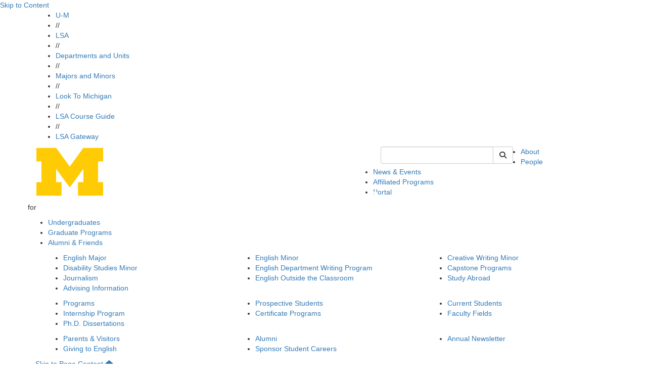

--- FILE ---
content_type: text/html;charset=utf-8
request_url: https://prod.lsa.umich.edu/english/news-events/all-news/search-news/english-344--writing-for-publication-public-writing--introduces-.html
body_size: 10234
content:
<!DOCTYPE HTML>
<html lang="en" class="tc-umblue aleoHeading">
    <head prefix="og: http://ogp.me/ns#">

    
    
    <title>English 344 (Writing for Publication/Public Writing) Introduces Students to Modern-Day Journalism | U-M LSA English Language and Literature</title>

    
    <meta property="og:title" content="English 344 (Writing for Publication/Public Writing) Introduces Students to Modern-Day Journalism | U-M LSA English Language and Literature"/>
    <meta property="og:type" content="website"/>
    <meta property="og:url" content="https://lsa.umich.edu/english/news-events/all-news/search-news/english-344--writing-for-publication-public-writing--introduces-.html"/>
    <meta property="og:image" content="https://lsa.umich.edu/english/news-events/all-news/search-news/english-344--writing-for-publication-public-writing--introduces-.lsa-image-servlet.jpg"/>
    <meta property="og:description" content=" "/>
    <meta property="fb:app_id" content="196603227047218"/>
    <meta name="keywords" content="English" data-lsa-tags="[&#34;michigan-lsa:english&#34;]"/>
    <meta name="description" content=" "/>
    

    <meta name="viewport" content="width=device-width, initial-scale=1"/>
    <script defer="defer" type="text/javascript" src="https://rum.hlx.page/.rum/@adobe/helix-rum-js@%5E2/dist/rum-standalone.js" data-routing="env=prod,tier=publish,ams=University of Michigan" integrity="" crossorigin="anonymous" data-enhancer-version="" data-enhancer-hash=""></script>
<link rel="canonical" href="https://lsa.umich.edu/english/news-events/all-news/search-news/english-344--writing-for-publication-public-writing--introduces-.html"/>
    

    <meta http-equiv="content-type" content="text/html; charset=UTF-8"/>
    

    
    
<script src="/etc.clientlibs/clientlibs/granite/jquery.min.ACSHASH3e24d4d067ac58228b5004abb50344ef.js"></script>
<script src="/etc.clientlibs/clientlibs/granite/utils.min.ACSHASH3b86602c4e1e0b41d9673f674a75cd4b.js"></script>
<script src="/etc.clientlibs/clientlibs/granite/jquery/granite.min.ACSHASH011c0fc0d0cf131bdff879743a353002.js"></script>
<script src="/etc.clientlibs/foundation/clientlibs/jquery.min.ACSHASHdd9b395c741ce2784096e26619e14910.js"></script>




    
    <script type="text/javascript">
    (function(w,d,s,l,i){w[l]=w[l]||[];w[l].push({'gtm.start':
new Date().getTime(),event:'gtm.js'});var f=d.getElementsByTagName(s)[0],
j=d.createElement(s),dl=l!='dataLayer'?'&l='+l:'';j.async=true;j.src=
'https://www.googletagmanager.com/gtm.js?id='+i+dl;f.parentNode.insertBefore(j,f);
})(window,document,'script','dataLayer','GTM-KCFDNPX');
    </script>

    

    
    <link rel="preconnect" href="https://fonts.googleapis.com"/>
    <link rel="preconnect" href="https://fonts.gstatic.com" crossorigin/>
    <link href="https://fonts.googleapis.com/css2?family=Aleo:ital,wght@0,100..900;1,100..900&family=Roboto:ital,wght@0,100;0,300;0,400;0,500;0,700;0,900;1,100;1,300;1,400;1,500;1,700;1,900&display=swap" rel="stylesheet"/>

    <link rel="stylesheet" href="https://cdnjs.cloudflare.com/ajax/libs/font-awesome/6.4.2/css/all.min.css" integrity="sha512-z3gLpd7yknf1YoNbCzqRKc4qyor8gaKU1qmn+CShxbuBusANI9QpRohGBreCFkKxLhei6S9CQXFEbbKuqLg0DA==" crossorigin="anonymous"/>
    <link rel="stylesheet" href="https://cdnjs.cloudflare.com/ajax/libs/font-awesome/6.4.2/css/v4-shims.min.css" integrity="sha512-fWfO/7eGDprvp7/UATnfhpPDgF33fetj94tDv9q0z/WN4PDYiTP97+QcV1QWgpbkb+rUp76g6glID5mdf/K+SQ==" crossorigin="anonymous"/>

    
    <link rel="stylesheet" href="https://stackpath.bootstrapcdn.com/bootstrap/3.4.1/css/bootstrap.min.css" integrity="sha384-HSMxcRTRxnN+Bdg0JdbxYKrThecOKuH5zCYotlSAcp1+c8xmyTe9GYg1l9a69psu" crossorigin="anonymous"/>
    <script src="https://stackpath.bootstrapcdn.com/bootstrap/3.4.1/js/bootstrap.min.js" integrity="sha384-aJ21OjlMXNL5UyIl/XNwTMqvzeRMZH2w8c5cRVpzpU8Y5bApTppSuUkhZXN0VxHd" crossorigin="anonymous"></script>

    <!--[if lt IE 9]>
      <script src="https://cdnjs.cloudflare.com/ajax/libs/html5shiv/3.7/html5shiv.min.js" integrity="sha256-20anfdngukOGXOFgqNIqGd/WPNc/48gFVKTK4c+fa8o=" crossorigin="anonymous"></script>
      <script src="https://cdnjs.cloudflare.com/ajax/libs/respond.js/1.4.2/respond.min.js" integrity="sha256-g6iAfvZp+nDQ2TdTR/VVKJf3bGro4ub5fvWSWVRi2NE=" crossorigin="anonymous"></script>
    <![endif]-->

    
    <script src="https://cdn.bc0a.com/autopilot/f00000000058943/autopilot_sdk.js"></script>
    
    
    
<link rel="stylesheet" href="/etc/designs/michigan-lsa/clientlibs.min.ACSHASH9b3b271620ad6e1d3adead467251e0ea.css" type="text/css">



    
    
<script src="/etc.clientlibs/michigan-lsa/clientlibs/bundle/dist.min.ACSHASH097d00a4b97e2c6ff2e7e765d0b3849b.js"></script>



    
    
    <!--/* Avoid Vue flash of unstyled content */ -->
    <style>        
        [v-cloak] {
            display: none !important;
        }
    </style>

    

    <link rel="icon" type="image/png" href="/etc/designs/michigan-lsa/favicon.png"/>
<!--[if IE]><link rel="shortcut icon" type="image/vnd.microsoft.icon" href="/etc/designs/michigan-lsa/favicon.png"/><![endif]-->
    

    

  
         
</head>
    <!--[if lt IE 9]>
  <body class="IE8 tc-umblue"
    data-sly-use.news="edu.umich.lsa.services.osgi.pages.DepartmentNewsDetail">
  <![endif]-->
  <body>
    <div id="fb-root"></div>

  <script>(function(d, s, id) {
    var js, fjs = d.getElementsByTagName(s)[0];
    if (d.getElementById(id)) return;
    js = d.createElement(s); js.id = id;
    js.src = "//connect.facebook.net/en_US/sdk.js#xfbml=1&appId=196603227047218&version=v2.3";
    fjs.parentNode.insertBefore(js, fjs);
  }(document, 'script', 'facebook-jssdk'));</script>

    <!-- header -->
    

<div class="clearfix"></div>

    
    
    
    
       
      

  <div id="vue-header-root-container" class="staticTemplate" v-on:togglesearch="toggleSearch" data-lsa-cx="010787019447302904152:xcqt1vpyhx0" data-lsa-number-per-page="5" data-lsa-mode="cse" data-lsa-path="/content/michigan-lsa/english/en" data-lsa-serviceworker="false" data-lsa-indexed-db="false">    
    <a href="#content" class="skipToContent" tabindex="1">Skip to Content</a>
    <div class="top-bar-wrap top-bar-dark">
  <div class="container">
    <div class="row">
      
      <div class="lsa-nav col-xs-12 hidden-xs ">
        <ul>
          <li>
            <a href="https://umich.edu/">U-M</a>
            </li><li class="divider">//</li>
        
          <li>
            <a href="https://lsa.umich.edu/">LSA</a>
            </li><li class="divider">//</li>
        
          <li>
            <a href="https://lsa.umich.edu/lsa/academics/departments-and-units.html">Departments and Units</a>
            </li><li class="divider">//</li>
        
          <li>
            <a href="https://lsa.umich.edu/lsa/academics/majors-minors.html">Majors and Minors</a>
            </li><li class="divider">//</li>
        
          <li>
            <a href="https://lsa.umich.edu/lsa/look-to-michigan.html">Look To Michigan</a>
            </li><li class="divider">//</li>
        
          <li>
            <a href="http://www.lsa.umich.edu/cg/">LSA Course Guide</a>
            </li><li class="divider">//</li>
        
          <li>
            <a href="https://gateway.lsa.umich.edu">LSA Gateway</a>
            </li>
        </ul>
                
      </div>
      <div class="phone-bar visible-xs col-xs-12">
        <button id="search" class="search" aria-label="Toggle Search" v-on:click="toggleSearch('xs')">
          <i class="fa fa-search fa-2x"></i>
        </button>
        <button id="hamburger" aria-label="Toggle Navigation" v-on:click="showMobileSearchBar=true" onclick="toggle_visibility('phone-menu');" class="">
          <i class="fa fa-bars fa-2x"></i>
        </button>
      </div>
    </div>
  </div>
</div>
    
    <div id="phone-search" class="phone-search-wrap slider hidden-sm hidden-md hidden-lg">
      <lsa-vuesearch inline-template v-bind.showSearchBar="false"> 
  <div>
    <form class="header-search-form pull-right" role="form" id="lsaVueSearchMobile">
        <div class="form-group">
          <div class="input-group">
            <!-- <label class="sr-only" for="umlsaSearch-mobile">Keyword Search of </label> -->
            <input id="umlsaSearch-mobile" class="form-control header-search-text" v-bind:disabled="$root.searching" v-on:change="searchTermChanged" aria-label="Search" v-model="q" type="text" name="q" placeholder="Search"/>
            <label class="sr-only" for="siteSearchSubmitMobile">Submit Site Search</label>
            <div class="input-group-btn">
              <button type="button" aria-label="Cancel Search" v-on:click="toggleSearch('xs')" class="btn btn-default cancel-search">
                <i class="fa fa-times"></i>
              </button>
              <button id="siteSearchSubmitMobile" class="btn btn-default" v-bind:disabled="$root.searching" aria-label="Submit Search" v-on:click.prevent="fetchSearch" title="Submit Search of ">
                  <i class="fa fa-search"></i><span class="hiddentext">Search</span>      
              </button>
            </div> 
          </div>
        </div>
    </form>
    <div id="lsaUnitSearchResults" v-cloak ref="resultsPopover">
  <div class="popover fade bottom in tc-umblue" v-if="($root.showSearchBar || $root.showMobileSearchBar) && $root.results.length !=0">
    <div class="arrow"></div>
    <h3 class="popover-title search-page-heading">Search: {{$root.lsaSearchQuery.q}}, Page {{$root.page}}</h3>
    <div class="popover-content">
      <div class="search-gsa-results-wrap" style="background-color: white;">
        <template v-for="item in $root.results">
          <div>
            <div class="col-xs-12 text">
              <a class="themeLink themeText search-result" v-on:click.prevent="$root.sendSearchResultClick" v-bind:href="item.link">{{item.title}}</a>
            </div>

            <div class="clearfix" v-if="item.pagemap && item.pagemap.cse_image && item.pagemap.cse_image.length > 0">
              <div class="col-xs-2" style="padding-right: 0px; padding-top: 10px; margin-bottom: 18px;">
                <img v-bind:src="item.pagemap.cse_image[0].src" style="width: 100%" @error="$root.imageLoadError($event, item)"/>
              </div>
              <div v-bind:class="[item.pagemap.cse_image ? 'col-xs-10': 'col-xs-12']" style="margin-bottom: 18px;">
                <table cellpadding="0" cellspacing="0" border="0"> 
                  <tbody> 
                    <tr> <td class="s"> {{item.snippet}}<font color="#7E6518" size="-1"> </font></td> </tr> 
                  </tbody>
                </table>
              </div>
            </div>

            <div v-if="item.snippet && (item.pagemap == undefined || item.pagemap.cse_image == undefined)">
              <div class="col-xs-12" style="margin-bottom: 18px;">
                <table cellpadding="0" cellspacing="0" border="0"> 
                  <tbody> 
                    <tr> <td class="s"> {{item.snippet}}<font color="#7E6518" size="-1"> </font></td> </tr> 
                  </tbody>
                </table>
              </div>
            </div>
          </div>
        </template>

        <div class="footline" id="search-footline" style="clear: both;"> 
          <div class="lsa-pagination"> 
            <a href="#" class="previous themeText" v-on:click.prevent.stop="$root.fetchPrevious" v-bind:disabled="! $root.hasPrevious || $root.searching" v-cloak v-bind:aria-disabled="$root.hasPrevious ? 'false' : 'true'" v-bind:class="{ 'inactive' : !$root.hasPrevious }">previous</a>
            <span class="seperator themeText"> | </span>
            <a href="#" class="next themeText" v-on:click.prevent.stop="$root.fetchNext" v-bind:disabled="! $root.hasNext || $root.searching" v-bind:aria-disabled="$root.hasNext ? 'false' : 'true'" v-bind:class="{ 'inactive' : !$root.hasNext }">next</a>
          </div> 
        </div>
      </div>
    </div>
  </div>
</div> 
  </div>
</lsa-vuesearch>
    </div>
    <div id="phone-menu" class="phone-nav-wrap slider hidden-sm hidden-md hidden-lg">
    <div class="deptartment-nav row">
        <div class="functional-nav col-xs-6">
            <h3><a href="/english"><i class="fa fa-home"></i></a></h3>
            <ul>
                <li><a href="/english/about.html">About</a></li>
            
                <li><a href="/english/people.html">People</a></li>
            
                <li><a href="/english/news-events.html">News &amp; Events</a></li>
            
                <li><a href="/english/affiliated-programs.html">Affiliated Programs</a></li>
            
                <li><a href="/english/portal.html">Portal</a></li>
            </ul>
        </div>
        <div class="audience-nav col-xs-6">
            <h3>for</h3>
            <ul>
                <li><a class="audItem" href="/english/undergraduate.html">Undergraduates</a></li>
            
                <li><a class="audItem" href="/english/graduate.html">Graduate Programs</a></li>
            
                <li><a class="audItem" href="/english/alumni.html">Alumni &amp; Friends</a></li>
            </ul>
            
        </div>
    </div>
    <div class="lsa-nav col-xs-12">
        
        <ul>
            <li class="col-xs-6"><a href="https://umich.edu/">U-M</a></li>
        
            <li class="col-xs-6"><a href="https://lsa.umich.edu/">LSA</a></li>
        
            <li class="col-xs-6"><a href="https://lsa.umich.edu/lsa/academics/departments-and-units.html">Departments and Units</a></li>
        
            <li class="col-xs-6"><a href="https://lsa.umich.edu/lsa/academics/majors-minors.html">Majors and Minors</a></li>
        
            <li class="col-xs-6"><a href="https://lsa.umich.edu/lsa/look-to-michigan.html">Look To Michigan</a></li>
        
            <li class="col-xs-6"><a href="http://www.lsa.umich.edu/cg/">LSA Course Guide</a></li>
        
            <li class="col-xs-6"><a href="https://gateway.lsa.umich.edu">LSA Gateway</a></li>
        </ul>
        
    </div>
</div>

    
      <div class="header-wrap">
        <div class="container">
          <div class="row">
            <div class="header-logo col-sm-7 col-xs-12">
              <a href="/english">
                <img src="/content/dam/michigan-lsa/admin/logos/english-logo.png" alt="English Language and Literature" title="English Language and Literature"/>
              </a>
            </div>
            <div class="header-search col-sm-3 hidden-xs">
              
  <lsa-vuesearch inline-template>
    <form class="header-search-form pull-right" role="search" id="lsaVueSearch">
      <label class="sr-only" for="umlsaSearch">Keyword Search of english</label>
      <div class="input-group">
          <input v-model="q" name="q" id="umlsaSearch" aria-label="Search" v-on:keyup.13.stop="fetchSearch" v-on:change="searchTermChanged" v-on:focus="growInput" v-on:blur="shrinkInput" v-bind:disabled="$root.searching" type="text" class="form-control header-search-text"/>
          <div class="input-group-btn">
              <button class="btn btn-default cancel-search" type="button" v-cloak aria-label="Cancel Search" v-if="$root.results && $root.results.length > 0" v-on:click="toggleSearch('md')"><i class="fa fa-times"></i></button>
              <button class="btn btn-default lsa-site-searchbtn" aria-label="Submit Search" v-on:click.prevent="fetchSearch" v-bind:disabled="$root.searching" type="submit"><i class="fa fa-search"></i></button>
          </div>
      </div>
    </form>  
  </lsa-vuesearch>

            </div>
            <div class="functional-nav-wrap">
    <ul class="hidden-xs">
      
        <li>
          <a href="/english/about.html">
            About</a>

          
        </li>
      
        <li>
          <a href="/english/people.html">
            People</a>

          
        </li>
      
        <li>
          <a href="/english/news-events.html">
            News &amp; Events</a>

          
        </li>
      
        <li>
          <a href="/english/affiliated-programs.html">
            Affiliated Programs</a>

          
        </li>
      
        <li>
          <a href="/english/portal.html">
            Portal</a>

          
        </li>
        
      
    </ul>
</div>

          </div>
        </div>
      </div>
<!--  -->
      <div class="searchResults">
        <div id="lsaUnitSearchResults" v-cloak ref="resultsPopover">
  <div class="popover fade bottom in tc-umblue" v-if="($root.showSearchBar || $root.showMobileSearchBar) && $root.results.length !=0">
    <div class="arrow"></div>
    <h3 class="popover-title search-page-heading">Search: {{$root.lsaSearchQuery.q}}, Page {{$root.page}}</h3>
    <div class="popover-content">
      <div class="search-gsa-results-wrap" style="background-color: white;">
        <template v-for="item in $root.results">
          <div>
            <div class="col-xs-12 text">
              <a class="themeLink themeText search-result" v-on:click.prevent="$root.sendSearchResultClick" v-bind:href="item.link">{{item.title}}</a>
            </div>

            <div class="clearfix" v-if="item.pagemap && item.pagemap.cse_image && item.pagemap.cse_image.length > 0">
              <div class="col-xs-2" style="padding-right: 0px; padding-top: 10px; margin-bottom: 18px;">
                <img v-bind:src="item.pagemap.cse_image[0].src" style="width: 100%" @error="$root.imageLoadError($event, item)"/>
              </div>
              <div v-bind:class="[item.pagemap.cse_image ? 'col-xs-10': 'col-xs-12']" style="margin-bottom: 18px;">
                <table cellpadding="0" cellspacing="0" border="0"> 
                  <tbody> 
                    <tr> <td class="s"> {{item.snippet}}<font color="#7E6518" size="-1"> </font></td> </tr> 
                  </tbody>
                </table>
              </div>
            </div>

            <div v-if="item.snippet && (item.pagemap == undefined || item.pagemap.cse_image == undefined)">
              <div class="col-xs-12" style="margin-bottom: 18px;">
                <table cellpadding="0" cellspacing="0" border="0"> 
                  <tbody> 
                    <tr> <td class="s"> {{item.snippet}}<font color="#7E6518" size="-1"> </font></td> </tr> 
                  </tbody>
                </table>
              </div>
            </div>
          </div>
        </template>

        <div class="footline" id="search-footline" style="clear: both;"> 
          <div class="lsa-pagination"> 
            <a href="#" class="previous themeText" v-on:click.prevent.stop="$root.fetchPrevious" v-bind:disabled="! $root.hasPrevious || $root.searching" v-cloak v-bind:aria-disabled="$root.hasPrevious ? 'false' : 'true'" v-bind:class="{ 'inactive' : !$root.hasPrevious }">previous</a>
            <span class="seperator themeText"> | </span>
            <a href="#" class="next themeText" v-on:click.prevent.stop="$root.fetchNext" v-bind:disabled="! $root.hasNext || $root.searching" v-bind:aria-disabled="$root.hasNext ? 'false' : 'true'" v-bind:class="{ 'inactive' : !$root.hasNext }">next</a>
          </div> 
        </div>
      </div>
    </div>
  </div>
</div>
      </div>
    
    <div class="lsa_policy_notice-wrap ">
  
    
    
  

  

</div>



  </div>
  <div class="department-nav-hoverzone">
    <div class="department-nav-wrap hidden-xs theme-bg gradient">
        <div class="bg" style="background-image: url('/content/dam/michigan-lsa/admin/background-options/english-footer.png');"></div>
        <div class="top-box theme-border"></div>
        <div class="container audience-nav">
           <div class="row center">
               <p class="audience-nav-prefix">for</p>
               <ul class="audience-nav-item">
                  <li>
                      <a class="audItem theme-bg theme-border" href="/english/undergraduate.html" data-hover="undergraduate">Undergraduates</a>
                      
                  </li>

                
                  <li>
                      <a class="audItem theme-bg theme-border" href="/english/graduate.html" data-hover="graduate">Graduate Programs</a>
                      
                  </li>

                
                  <li>
                      <a class="audItem theme-bg theme-border" href="/english/alumni.html" data-hover="alumni">Alumni &amp; Friends</a>
                      
                  </li>

                </ul>
            </div>
        </div>
        <div class="bottom-box theme-border"></div>
      </div>

      
        <div class="level-two-nav hidden-xs" id="audMenu-undergraduate">
          <div class="container">
            <div class="col-sm-4">
              <ul>
                <li>
                  <a href="/english/undergraduate/english-major.html">English Major</a>
                  
                </li>
              
                <li>
                  <a href="/english/undergraduate/disability-studies-minor.html">Disability Studies Minor</a>
                  
                </li>
              
                <li>
                  <a href="/english/undergraduate/journalism.html">Journalism</a>
                  
                </li>
              
                <li>
                  <a href="/english/undergraduate/advising.html">Advising Information</a>
                  
                </li>
              </ul>
            </div>
            <div class="col-sm-4">
              <ul>
                <li>
                  <a href="/english/undergraduate/english-minor.html">English Minor</a>
                  
                </li>
              
                <li>
                  <a href="/english/undergraduate/writing-program.html">English Department Writing Program</a>
                  
                </li>
              
                <li>
                  <a href="/english/undergraduate/Beyond.html">English Outside the Classroom</a>
                  
                </li>
              </ul>
            </div>
            <div class="col-sm-4">
              <ul>
                <li>
                  <a href="/english/undergraduate/creative-writing-minor.html">Creative Writing Minor</a>
                  
                </li>
              
                <li>
                  <a href="/english/undergraduate/capstone-programs.html">Capstone Programs</a>
                  
                </li>
              
                <li>
                  <a href="/english/undergraduate/study-abroad.html">Study Abroad</a>
                  
                </li>
              </ul>
            </div>
          </div>
        </div>
    
        <div class="level-two-nav hidden-xs" id="audMenu-graduate">
          <div class="container">
            <div class="col-sm-4">
              <ul>
                <li>
                  <a href="/english/graduate/programs.html">Programs</a>
                  
                </li>
              
                <li>
                  <a href="/english/graduate/internship-programs.html">Internship Program</a>
                  
                </li>
              
                <li>
                  <a href="/english/graduate/ph-d--dissertations.html">Ph.D. Dissertations</a>
                  
                </li>
              </ul>
            </div>
            <div class="col-sm-4">
              <ul>
                <li>
                  <a href="/english/graduate/prospective-students.html">Prospective Students</a>
                  
                </li>
              
                <li>
                  <a href="/english/graduate/certificate-programs.html">Certificate Programs</a>
                  
                </li>
              </ul>
            </div>
            <div class="col-sm-4">
              <ul>
                <li>
                  <a href="/english/graduate/current-students.html">Current Students</a>
                  
                </li>
              
                <li>
                  <a href="/english/graduate/faculty-fields.html">Faculty Fields</a>
                  
                </li>
              </ul>
            </div>
          </div>
        </div>
    
        <div class="level-two-nav hidden-xs" id="audMenu-alumni">
          <div class="container">
            <div class="col-sm-4">
              <ul>
                <li>
                  <a href="/english/alumni/visitors.html">Parents &amp; Visitors</a>
                  
                </li>
              
                <li>
                  <a href="/english/alumni/giving.html">Giving to English</a>
                  
                </li>
              </ul>
            </div>
            <div class="col-sm-4">
              <ul>
                <li>
                  <a href="/english/alumni/resources.html">Alumni</a>
                  
                </li>
              
                <li>
                  <a href="/english/alumni/sponsor-student-careers.html">Sponsor Student Careers</a>
                  
                </li>
              </ul>
            </div>
            <div class="col-sm-4">
              <ul>
                <li>
                  <a href="/english/alumni/previous-newsletter.html">Annual Newsletter</a>
                  
                </li>
              </ul>
            </div>
          </div>
        </div>
    
</div>
<div class="caution-tape dmc-cyan-bg"></div>


  

      
     

    
    <div class="container" id="content">
      <div class="row">

        <div class="col-xs-12">
          <div><div class="breadcrumb-wrap tc-umblue">
  <a href="#content-column" class="skipToPageContent">Skip to Page Content</a>
  <span class="home hidden-xs">
    <a class="themeLink enabled" href="/english" title="home"><i class="fa fa-home"></i></a>
  </span>
  
  <ol class="breadcrumb hidden-xs">
      <li>
        
	      <a class="themeLink enabled" href="/english/news-events.html">News &amp; Events</a>
      </li>
  
      <li>
        
	      <a class="themeLink enabled" href="/english/news-events/all-news.html">All News</a>
      </li>
  
      <li>
        
	      <a class="themeLink enabled" href="/english/news-events/all-news/search-news.html">Search News</a>
      </li>
  
      <li class="active">
        <span class="themeLink disabled themeText">English 344 (Writing for Publication/Public Writing) Introduces Students to Modern-Day Journalism</span>
	      
      </li>
  </ol>
  <div class="visible-xs">
    <ol class="breadcrumb closed">
        <li><a class="themeLink enabled" href="/english"><i class="fa fa-home"></i></a></li>
        <li><a class="elipsis themeLink enabled" href="#">...</a></li>        
        <li class="currentPage"> <a class="themeText disabled" href="/english/news-events/all-news/search-news/english-344--writing-for-publication-public-writing--introduces-.html">English 344 (Writing for Publication/Public Writing) Introduces Students to Modern-Day Journalism</a> </li>
    </ol>
  </div>  
  <div class="visible-xs">
    <ol class="breadcrumb open">
        <li>
          <a class="themeLink enabled" href="/english"><i class="fa fa-home"></i></a>
        </li>
        <ol class="inner">
		      <li>
            <a class="themeLink enabled" href="/english/news-events.html">News &amp; Events</a>
          </li>
        
		      <li>
            <a class="themeLink enabled" href="/english/news-events/all-news.html">All News</a>
          </li>
        
		      <li>
            <a class="themeLink enabled" href="/english/news-events/all-news/search-news.html">Search News</a>
          </li>
        
		      <li>
            
          </li>
        </ol>
        <li><a class="elipsis close theme-bg" href="#">[X] close</a></li>
    </ol>
  </div>
</div></div>
        </div>

        <div class="col-sm-4 hidden-xs">
          <div>

<div class="sidenav-wrap tc-umblue">
    <ol class="sidenav">
        
        <li class="banner theme-bg">
            <a href="/english/news-events.html">News &amp; Events</a>
            
        </li>
        <li class="borderbottom"></li>
        
      
      
        
            
        <!-- print second level nav -->              
        <li class="second active  kids">
                 <a class="themeLink " href="/english/news-events/all-news.html">All News</a>
        </li>

        
        <li>     

          <!-- start 3rd level nav -->  
          <ol class="sidenav">
            <li class="third clearfix "> 
            
              <div class="box theme-bg"></div>
              <a class="themeLink" href="/english/news-events/all-news/search-news.html">Search News</a>
              
            </li>


              

          
            


              

          </ol> <!-- End 3rd level Nav loop -->
        </li>
           
        
        
            
        <!-- print second level nav -->              
        <li class="second  kids">
                 <a class="themeLink " href="/english/news-events/all-events.html">All Events</a>
        </li>

        
        
           
        
        
            
        <!-- print second level nav -->              
        

        
        
           
         <!-- End 2nd Level Nav -->
    </ol>
</div></div>
        </div>
        <div id="content-column" class="col-sm-8 col-xs-12">

          <div class="department-news-detail-wrap">
            <h1 class="headline">
              English 344 (Writing for Publication/Public Writing) Introduces Students to Modern-Day Journalism<a class="sideNavBurger visible-xs themeLink themeText" href="#"><i class="fa fa-bars"></i></a>
            </h1>

            <div class="phone-sidenav">

<div class="sidenav-wrap tc-umblue">
    <ol class="sidenav">
        
        <li class="banner theme-bg">
            <a href="/english/news-events.html">News &amp; Events</a>
            
        </li>
        <li class="borderbottom"></li>
        
      
      
        
            
        <!-- print second level nav -->              
        <li class="second active  kids">
                 <a class="themeLink " href="/english/news-events/all-news.html">All News</a>
        </li>

        
        <li>     

          <!-- start 3rd level nav -->  
          <ol class="sidenav">
            <li class="third clearfix "> 
            
              <div class="box theme-bg"></div>
              <a class="themeLink" href="/english/news-events/all-news/search-news.html">Search News</a>
              
            </li>


              

          
            


              

          </ol> <!-- End 3rd level Nav loop -->
        </li>
           
        
        
            
        <!-- print second level nav -->              
        <li class="second  kids">
                 <a class="themeLink " href="/english/news-events/all-events.html">All Events</a>
        </li>

        
        
           
        
        
            
        <!-- print second level nav -->              
        

        
        
           
         <!-- End 2nd Level Nav -->
    </ol>
</div></div>

            <div class="tc-umblue">
              
              <div class="author-wrap">
                
              </div>
            </div>

            

            <div class="clearfix"></div>
            <div class="main-content">


<div class="aem-Grid aem-Grid--12 aem-Grid--default--12 ">
    
    <div class="text parbase aem-GridColumn aem-GridColumn--default--12"><div class="text-wrap    ">
  
    
      <p>The following article was written by <a rel="noopener noreferrer" adhocenable="false" href="https://courses.lsa.umich.edu/english-344-001/author/kjfox/" target="_blank">Kaitlyn Fox</a>, a student in English 344.001 (Writing for Publication/Public Writing).</p>
     
    <div class="clearfix"></div>
  
</div>

</div>
<div class="textimage aem-GridColumn aem-GridColumn--default--12"><div class="   ">
  
    
    


  <div style="padding: 0px 12px 0px 12px;" class="textimage-left   col-xs-4"><div class="image-wrap     cq-dd-image " style="padding: 6px;
    ">

<a href="https://courses.lsa.umich.edu/english-344-001/author/kjfox/" class="themeLink">
  <figure>

    	<div>
    		<div class="shine" data-picture>
            <div data-src="/content/michigan-lsa/english/en/news-events/all-news/search-news/english-344--writing-for-publication-public-writing--introduces-/jcr:content/par/textimage/image.transform/bigfree/image.jpg" data-media="(min-width: 1px)"></div>
            <noscript>
                  <img src="/content/michigan-lsa/english/en/news-events/all-news/search-news/english-344--writing-for-publication-public-writing--introduces-/jcr:content/par/textimage/image.transform/bigfree/image.jpg"/>
            </noscript>
    		</div>
      </div>

       
<!--       <div class="caption"
          data-sly-test="true">
        <small data-sly-element="a"
          data-sly-attribute.href="https://courses.lsa.umich.edu/english-344-001/author/kjfox/"
          data-sly-attribute.target="">Kaitlyn Fox</small>
      </div> -->
      <figcaption class="caption text ">
        <span>Kaitlyn Fox</span>
      </figcaption>
    </figure>
  </a>
</div>
</div>
  <div class="textimage-text"><div class="text-wrap    ">
  
    
      <p>The English department at the University of Michigan is one of the best of its kind. It offers a wide array of classes exploring different genres and periods of literature as well as specialty classes focusing on topics ranging from social issues to nature conservation. On top of its broad course listings, the department also provides students with additional exposure to the world of English through author readings, workshops, and writing contests. Despite its diversity in literature studies, neither the department nor the university offers a major in journalism, an area of study widely sought out by students. To compensate for this, the English department offers a handful of writing-based classes geared toward the field of journalism and has recently launched English 344.001, a class focused on writing for publication, for the Winter 2020 semester.</p> 
<p>Unlike other public writing courses, English 344.001 accounts for the ways journalism is swiftly shifting to online media platforms and equips students with the knowledge and skills they need to understand a field that’s no longer about simply delivering news. Through this approach, students are given the opportunity to gain valuable journalism experience that will introduce them to what the field looks like in the world today. Instructor <a rel="noopener noreferrer" adhocenable="false" href="https://lsa.umich.edu/english/people/faculty/jfbuck.html" target="_blank">John Buckley</a> intends to do this by requiring students to write and edit pieces while simultaneously exploring different features that contribute to the online news sources students read today. During class time, students discuss marketing strategies, website layouts, and writing techniques in order to gain a more holistic understanding of online journalism.</p> 
<p>Throughout the term, students will produce content for a new website that promotes the English department and all it has to offer. They will get the opportunity to write and publish anything from book reviews to news about department-sponsored events, and even have the chance to contribute to columns of their choosing. Despite its small team, the class mimics a real online newspaper thorough writing, editing procedures, and opportunities for students to contribute to the website in other creative forms such as graphic design and photography. Also included on the website is an updated calendar that lists events happening within the English department so students interested in the area of study can be informed about upcoming author visits and other English-related offerings.</p> 
<p>While a major part of the course is geared towards writing and creating content to build the new website, the class will also take students’ journalism skills beyond the words they write and explore other factors that contribute to modern-day journalism. One way Buckley plans to do this is through assigned readings and a multimodal project. His carefully selected readings explore marketing strategies used by online journals today and how other forms of media (i.e., social media) play a role in a website’s traffic. The multimodal project also expands the art of journalism beyond writing by requiring students to deliver ideas through different forms of media such as videos or podcasts.</p> 
<p>This is the first semester the class is being offered, but the English department hopes to include English 344.001 in future terms and continue to add to the website with new groups of students. Through frequent production of content by students, the department wants to make their events and offerings more accessible to all students and show prospective English students the benefits of an English major or minor. Although the course is still in its preliminary stages, the overall outlook for its efficacy is positive, and students enrolled in the course are eager to share the website with the rest of the university. If after touring the website you have thoughts or comments you’d like to share with students in the class or the instructor, feel free to share them via the <a rel="noopener noreferrer" adhocenable="false" href="https://courses.lsa.umich.edu/english-344-001/contact/" target="_blank">Contact form</a> on the website.</p>
     
    <div class="clearfix"></div>
  
</div>

</div>
</div></div>

    
</div>
</div>

          <div class="social-wrap">
            <a href="https://twitter.com/share" class="twitter-share-button" data-count="none">Tweet</a> <script>!function(d,s,id){var js,fjs=d.getElementsByTagName(s)[0],p=/^http:/.test(d.location)?'http':'https';if(!d.getElementById(id)){js=d.createElement(s);js.id=id;js.src=p+'://platform.twitter.com/widgets.js';fjs.parentNode.insertBefore(js,fjs);}}(document, 'script', 'twitter-wjs');</script>
            <a href="mailto:?body=https://lsa.umich.edu/english/news-events/all-news/search-news/english-344--writing-for-publication-public-writing--introduces-" class="email-share-button" title="Share by Email"><i class="fa fa-envelope-o"></i> Email</a>  <br/>
            <div class="fb-like" data-href="https://lsa.umich.edu/english/news-events/all-news/search-news/english-344--writing-for-publication-public-writing--introduces-" data-layout="standard" data-action="like" data-show-faces="false" data-share="true"></div>
          </div>


          <div class="detail-wrap text">
            <div class="tc-umblue row">
              <div class="col-xs-3 theme-bg">Release Date:</div>
              <div class="col-xs-9">02/07/2020</div>
            </div>
            
            
            <div class="tc-umblue row">
              <div class="col-xs-3 theme-bg">Tags:</div>
              <div class="col-xs-9"><a href="/english/news-events/all-news/search-news.html#page=1&q=&start=&end=&page=1&tag=english&tagns=michigan-lsa">English</a>
              </div>
            </div>
            
            
            
          </div>

        </div>
        <div class="clearfix"></div>
      </div>
    </div>
  </div>

  <!-- footer -->
  
  <div class="department-footer-wrap theme-bg css-gradient ">
    <div class="bg" style="background-image: url('/content/dam/michigan-lsa/admin/background-options/english-footer.png');"></div>
    <div class="row margin-fix">
        <div class="top-box theme-border"></div>
    </div>
    <div class="container">
        <div class="row">
            <div class="col-md-3 col-xs-12 dept-name">
                                
                <a href="/english">English Language and Literature <br /><h6>Hours:<br />M-F 8 am - 4:30 pm</h6></a>
            </div>

            <div class="clearfix-footer"></div>
            
            <!-- <div class="middle-box theme-border hidden-lg hidden-md hidden-sm col-xs-12"></div> -->

            <div class="contact col-md-5 col-sm-6 col-xs-12">
              <a rel="noopener noreferrer" href="https://maps.studentlife.umich.edu/building/angell-hall" target="_blank">
                <i class="fa fa-map-marker text-fix"></i>435 S. State Street<br/>
                <i class="fa fa-map-marker invisible text-fix"></i>3187 Angell Hall<br/>
                <i class="fa fa-map-marker invisible text-fix"></i>Ann Arbor, MI 48109
              </a>
              
               

            </div>
            <div class="contact col-md-3 col-sm-5 col-xs-12">
               <label class="sr-only" for="deptPhone">Click to call (734) 764-6330</label>
               <div class="phone" id="deptPhone" title="Call English Language and Literature">
                   <i class="fa fa-phone text-fix"></i>
                   (734) 764-6330
               </div>
               <div class="fax"><i class="fa fa-print text-fix"></i>(734) 763-3128</div>               
               <div class="sitemap"><i class="fa fa-envelope-o invisible text-fix"></i><a href="/english/sitemap.html">Sitemap </a> </div>
            </div>
            <div class="contact col-sm-1 col-xs-12">
               <div class="social-icons"> <!-- -->
                 <a class="facebook" href="https://www.facebook.com/UMichEnglish"><i class="fa fa-facebook-square" aria-hidden="true"></i><span class="hiddentext">Facebook</span></a>
                 
                 <a class="youtube-icon" href="https://www.youtube.com/user/UMichEnglish"><i class="fa fa-youtube-square" aria-hidden="true"></i><span class="hiddentext">Youtube</span></a>
                 
                 
                 
                 
                 
                 
              </div>
            </div>            
          </div>
        </div>
    <div class="row margin-fix">
        <div class="bottom-box theme-border"></div>
    </div>
</div>
  
    
  

<div class="footer-wrap">
    <div class="container">
        <div class="row">
            <div class="col-md-4 col-sm-12 footer-logo">
                <a href="https://lsa.umich.edu"><img src="/content/dam/michigan-lsa/admin/logos/lsa-logo.png" alt="LSA - College of Literature, Science, and The Arts - University of Michigan"/></a>
            </div>

<!-- /* defaults */-->
            

<!-- /*configured thru admin or homepage properties */-->
            
                

                
                   <div class="col-md-2 col-sm-3 col-xs-6">
                        <ul>
                            <li class="title">Information For </li>
                            
                                <li><a href="https://lsa.umich.edu/lsa/prospective-students.html">Prospective Students</a></li>
                            
                                <li><a href="https://lsa.umich.edu/lsa/current-students.html">Current Students</a></li>
                            
                                <li><a href="https://lsa.umich.edu/lsa/faculty-staff.html">Faculty and Staff</a></li>
                            
                                <li><a href="https://lsa.umich.edu/lsa/alumni-friends.html">Alumni and Friends</a></li>
                            
                        </ul>
                    </div>
                

                
                   <div class="col-md-2 col-sm-3 col-xs-6">
                        <ul>
                            <li class="title">More about LSA </li>
                            
                                <li><a href="https://lsa.umich.edu/lsa/about.html">About LSA</a></li>
                            
                                <li><a href="https://lsa.umich.edu/lsa/prospective-students/undergraduate/admissions.html">How Do I Apply?</a></li>
                            
                                <li><a href="https://lsa.umich.edu/lsa/news-events/all-news.html">News</a></li>
                            
                                <li><a href="https://lsa.umich.edu/lsa/news-events/lsa-magazine.html">LSA Magazine</a></li>
                            
                                <li><a href="https://lsa.umich.edu/lsa/support-lsa/give-to-the-college.html">Give</a></li>
                            
                                <li><a href="https://lsa.umich.edu/lsa/about/maps.html">Maps</a></li>
                            
                        </ul>
                    </div>
                

                
                   <div class="col-md-2 col-sm-3 col-xs-6">
                        <ul>
                            <li class="title">Student Resources </li>
                            
                                <li><a href="https://lsa.umich.edu/lsa/academics/courses.html">Courses</a></li>
                            
                                <li><a href="https://lsa.umich.edu/lsa/current-students/undergraduate-students/academic-advising.html">Academic Advising</a></li>
                            
                                <li><a href="https://lsa.umich.edu/lsa/academics/majors-minors.html">Majors and Minors</a></li>
                            
                                <li><a href="https://lsa.umich.edu/lsa/academics/departments-and-units.html">Departments and Units</a></li>
                            
                                <li><a href="https://lsa.umich.edu/lsa/academics/engaged-learning/global-studies.html">Global Studies</a></li>
                            
                                <li><a href="https://lsa.umich.edu/opportunityhub">LSA Opportunity Hub</a></li>
                            
                        </ul>
                    </div>
                

                 <div class="col-md-2 col-sm-3 col-xs-6">
                    <ul>
                        <li class="title">Connect</li>
                        
                            <li><a href="http://lsa.umich.edu/lsa/about/contact-us/social-media.html">Social Media</a></li>
                        
                            <li><a href="https://lsa.umich.edu/lsa/alumni-friends/get-informed/contact-info-update.html">Update Contact Info</a></li>
                        
                            <li><a href="https://lsa.umich.edu/lsa/about/contact-us.html">Contact Us</a></li>
                        
                            <li><a href="https://umich.edu/about/privacy">Privacy Statement</a></li>
                        
                        <li><a href="mailto:lsa.web.support@umich.edu?Subject=Report%20Bug%20/content/michigan-lsa/english/en/news-events/all-news/search-news/english-344--writing-for-publication-public-writing--introduces-&amp;body=requestURL%20http://lsa.umich.edu/content/michigan-lsa/english/en/news-events/all-news/search-news/english-344--writing-for-publication-public-writing--introduces-.html" id="myCustomTrigger">Report Feedback</a></li>
                    </ul>
                </div>

            
        </div>
        <div class="be-ix-link-block"></div>
    </div>
    <div class="copyright">
        &copy; <a href="http://regents.umich.edu/">2026 Regents of the University of Michigan</a>
    </div>
</div>

    
<script src="/etc/designs/michigan-lsa/clientlibs/jquery-touch.min.ACSHASHf801c211b5d736d2e03a03ab52a7ca72.js"></script>
<script src="/etc/designs/michigan-lsa/clientlibs.min.ACSHASH90f7c1d995c862afa3ab9a604754511e.js"></script>


</meta>

<div class="cloudservice generictracker">

</div>



</body>

</html>